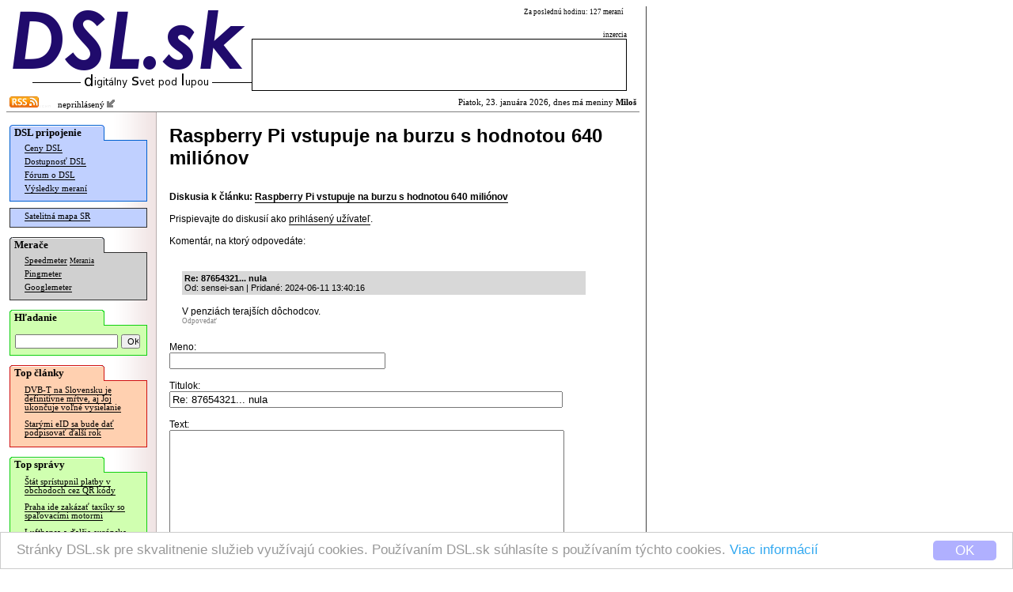

--- FILE ---
content_type: text/html; charset=windows-1250
request_url: http://www.dsl.sk/article_forum.php?action=reply&forum=280779&entry_id=1600734&url=http%3A%2F%2Fwww.dsl.sk%2Farticle.php%3Farticle%3D28671
body_size: 4358
content:
   
<html>
  <head>
    <meta http-equiv="Content-Type" content="text/html; charset=windows-1250">
  	<meta http-equiv="content-type" content="text/html; charset=windows-1250">
  	<meta http-equiv="cache-control" content="no-cache">
  	<meta name="description" content="" />
  	<title>DSL.sk - Raspberry Pi vstupuje na burzu s hodnotou 640 miliónov</title>    
    
    <meta property="og:title" content="DSL.sk - Raspberry Pi vstupuje na burzu s hodnotou 640 miliónov"/>
    <meta property="og:description" content=""/>
    
    <meta property="og:site_name" content="DSL.sk"/>
    <meta property="og:type" content="article"/>
    
    <meta property="fb:app_id" content="117577148280650"/>
    <meta property="fb:admins" content="815543179"/>
    <link rel="alternate" type="application/rss+xml" title="RSS 2.0" href="http://www.dsl.sk/export/rss_articles.php" />    
    <link rel="stylesheet" type="text/css" href="/css/default_27.css">
    
    <link rel="stylesheet" href="css/prettyPhoto.css" type="text/css" media="screen" charset="utf-8" />
    <script src="js/jquery-1.6.1.min.js" type="text/javascript" charset="utf-8"></script>   
    <script src="js/jquery.prettyPhoto.js" type="text/javascript" charset="utf-8"></script>  

    
    <style>
			
				
    </style>
    
    <script>
      window.cookieconsent_options = {
        theme: 'cc-light-bottom',
        dismiss: 'OK',
        message: 'Stránky DSL.sk pre skvalitnenie služieb využívajú cookies. Používaním DSL.sk súhlasíte s používaním týchto cookies. <a href="http://www.dsl.sk/cookies_info.php">Viac informácií</a>',
        domain: 'dsl.sk',
        expiryDays: 730
      }
    </script>
    <script type="text/javascript" src="/js/cookieconsent.latest.min.js"></script>
    
  </head>
  <body bgcolor="#ffffff"> 	
  	
    <table cellpadding="0" cellspacing="0" border="0"><tr><td valign="top">
    
    <div id="bg">
      <div id="header">
      
      <table border="0" cellpadding="0" cellspacing="0"><tr>
          <td align="right" rowspan="2"><a href="http://www.dsl.sk/index.php"><img border="0" src="/images/design/DSL_9.png" width="310" height="81"></a><br/><img width="280" border="0" height="24" src="/images/small_logo.gif"/></td>
          <td valign="middle" colspan="4" class="top_link" align="left" width="200">
            
          </td>
          <td class="header_info_text" valign="top" align="right" width="270">
            Za poslednú hodinu: 127 meraní
            &nbsp;
          </td></tr><tr>   
          <td colspan="5" valign="bottom" align="right" width="474">
            <!--<img width="60" height="12" src="images/design/reklama_2.gif"/>-->
                        <font class="header_info_text">inzercia</font><br/><table 
            border="0" cellpadding="2" cellspacing="1" bgcolor="#000000" width="474" height="66"><tr><td  bgcolor="#ffffff">
&nbsp;            </td></tr></table>
                      </td>
      </tr></table>
      
      </div>
        
      <div id="title_bar" >
        <table border="0" cellpadding="0" cellspacing="2" width="100%" style="background-color: #ff;">
        <tr><td style="background-color: transparent;"><a href="http://www.dsl.sk/export/rss_articles.php"><img border="0" src="/images/design/rss.gif" width="37" height="14" /></a><img src="/images/design/x.gif" border="0" width="15" height=3" /> &nbsp;
    neprihlásený <a href="/user.php?action=login"><img src="/images/design/log_in.png" width="12" height="12" border="0"/></a>
</td><td style="background-color: transparent;" align="right">                  
            Piatok, 23. januára 2026, dnes má meniny <b>Miloš</b>          </td></tr>
        </table>
      </div>              


      <table  border="0" cellpadding="0" cellspacing="0" width="100%">
        <tr>        
          <td rowspan="2" valign="top" width="165" bgcolor="#ffffff" align="left" style="background: url(/images/design/menu_bg.gif) repeat right;">
          <div id="menu">
            <div style="position: relative; color: #000000; font-weight: bold; font-family: Verdana; padding-top: 2px; padding-bottom: 2px; padding-left: 6px; font-size: 10pt; background: url(/images/design/menu_section_1.gif) no-repeat;">
              DSL pripojenie
            </div>
            
            <div style="margin-top: -1px;">
              <div style="border: 1px solid #0060D0; background: #C0D0FF; padding-bottom: 6px;">
              
            <table border="0" width="160">
              <tr><td colspan="2" valign="top" class="menu_line">
                <a href="http://www.dsl.sk/prices.php" class="menu_line">Ceny DSL</a>
              </td></tr>
              <tr><td colspan="2" class="menu_line">
                <a href="http://www.dsl.sk/availability.php" class="menu_line">Dostupnosť DSL</a>
              </td></tr>
              <tr><td colspan="2" class="menu_line">
                <a href="http://www.dsl.sk/forum.php" class="menu_line">Fórum o DSL</a>
              </td></tr>              
              <tr><td colspan="2" class="menu_line">
                <a href="http://www.dsl.sk/stats.php" class="menu_line">Výsledky meraní</a>
              </td></tr>
            </table>
              
              </div>
            </div>

    
            <div style="margin-top: 8px;">
              <div style="border: 1px solid #303030; background: #C0D0FF; padding-bottom: 4px;">

            <table border="0" width="160">
              <tr><td colspan="2" class="menu_line">
                <a href="http://www.dsl.sk/map/index.php" class="menu_line">Satelitná mapa SR</a>
              </td></tr>
            </table>
            
              </div>
            </div>            

            <div style="margin-top: 12px; position: relative; color: #000000; font-weight: bold; font-family: Verdana; padding-top: 2px; padding-bottom: 2px; padding-left: 6px; font-size: 10pt; background: url(/images/design/menu_section_2.gif) no-repeat;">
              Merače
            </div>
            
            <div style="margin-top: -1px;">
              <div style="border: 1px solid #303030; background: #D0D0D0; padding-bottom: 6px;">

            <table border="0" width="160">
              <tr><td colspan="2" class="menu_line">
                <a href="http://www.dsl.sk/speedmeter.php" class="menu_line">Speedmeter</a> <a class="menu_line" style="font-size: 7pt;" href="http://www.dsl.sk/speedmeter_history.php">Merania</a>
              </td></tr>
              <tr><td colspan="2" class="menu_line">
                <a href="http://www.dsl.sk/pingmeter.php" class="menu_line">Pingmeter</a>
              </td></tr> 
                            
              <tr><td colspan="2" valign="top" class="menu_line">
                <a href="http://www.dsl.sk/googlemeter.php" class="menu_line">Googlemeter</a>
              </td></tr>
            </table>                         

              </div>
            </div>
            
            <div style="margin-top: 12px; position: relative; color: #000000; font-weight: bold; font-family: Verdana; padding-top: 2px; padding-bottom: 2px; padding-left: 6px; font-size: 10pt; background: url(/images/design/menu_section_4.gif) no-repeat;">
              Hľadanie
            </div>
            
            <div style="margin-top: -1px;">
              <div style="border: 1px solid #10d010; background: #D0FFB0; padding-top: 10px; padding-left: 6px; padding-right: 6px; padding-bottom: 8px; width: 160px; margin-bottom: 0px;">
                <form action="http://www.dsl.sk/search.php" method="post" style="display: inline;">
                  <input type="hidden" name="action" value="search"/>
                  <input type="text" name="keyword" value="" style="width: 130px; font-size: 8pt;"/>
                  <input type="submit" name="submit" value="OK" style="width: 24px; font-size: 8pt;"/>
                </form> 
              </div>
            </div>
                  
                                    
            <div style="margin-top: 12px; position: relative; color: #000000; font-weight: bold; font-family: Verdana; padding-top: 2px; padding-bottom: 2px; padding-left: 6px; font-size: 10pt; background: url(/images/design/menu_section_3.gif) no-repeat;">
              Top články
            </div>
            
            <div style="margin-top: -1px;">
              <div style="border: 1px solid #d01010; background: #FFD0B0; padding-bottom: 6px;">

            
            <table border="0" width="160">
                   
              <tr><td colspan="2" valign="top" class="article_menu_line">           
                <a href="http://www.dsl.sk/article.php?article=31699&title=" class="article_menu_line">DVB-T na Slovensku je definitívne mŕtve, aj Joj ukončuje voľné vysielanie</a>
              </td></tr>                
                   
              <tr><td colspan="2" valign="top" class="article_menu_line">           
                <a href="http://www.dsl.sk/article.php?article=31311&title=" class="article_menu_line">Starými eID sa bude dať podpisovať ďalší rok</a>
              </td></tr>                
              
            </table>   
            
              </div>
            </div>                                  



            <div style="margin-top: 12px; position: relative; color: #000000; font-weight: bold; font-family: Verdana; padding-top: 2px; padding-bottom: 2px; padding-left: 6px; font-size: 10pt; background: url(/images/design/menu_section_4.gif) no-repeat;">
              Top správy
            </div>
            
            <div style="margin-top: -1px;">
              <div style="border: 1px solid #10d010; background: #D0FFB0; padding-bottom: 6px;">

            
            <table border="0" width="160">
                   
              <tr><td colspan="2" valign="top" class="article_menu_line">           
                <a href="http://www.dsl.sk/article.php?article=32239&title=" class="article_menu_line">Štát sprístupnil platby v obchodoch cez QR kódy</a>
              </td></tr>                
                   
              <tr><td colspan="2" valign="top" class="article_menu_line">           
                <a href="http://www.dsl.sk/article.php?article=32241&title=" class="article_menu_line">Praha ide zakázať taxíky so spaľovacími motormi</a>
              </td></tr>                
                   
              <tr><td colspan="2" valign="top" class="article_menu_line">           
                <a href="http://www.dsl.sk/article.php?article=32249&title=" class="article_menu_line">Lufthansa a ďalšie európske aerolínie sprísnili pravidlá pre power banky</a>
              </td></tr>                
                   
              <tr><td colspan="2" valign="top" class="article_menu_line">           
                <a href="http://www.dsl.sk/article.php?article=32267&title=" class="article_menu_line">Štát chce zaviesť pre domácnosti dynamické ceny elektriny, ktoré sa počas dňa menia</a>
              </td></tr>                
                   
              <tr><td colspan="2" valign="top" class="article_menu_line">           
                <a href="http://www.dsl.sk/article.php?article=32259&title=" class="article_menu_line">Na hackerskej súťaži hackli Teslu a ďalšie systémy pre elektromobily aj spaľovacie autá</a>
              </td></tr>                
                   
              <tr><td colspan="2" valign="top" class="article_menu_line">           
                <a href="http://www.dsl.sk/article.php?article=32253&title=" class="article_menu_line">Windows 11 sa už dá vypnúť, Microsoft problém opravil mimoriadnou aktualizáciou</a>
              </td></tr>                
                   
              <tr><td colspan="2" valign="top" class="article_menu_line">           
                <a href="http://www.dsl.sk/article.php?article=32243&title=" class="article_menu_line">Škoda dodala viac ako milión áut, 175-tisíc čistých elektromobilov</a>
              </td></tr>                
                   
              <tr><td colspan="2" valign="top" class="article_menu_line">           
                <a href="http://www.dsl.sk/article.php?article=32251&title=" class="article_menu_line">Boj o HBO nekončí, Netflix vylepšil svoju ponuku</a>
              </td></tr>                
                   
              <tr><td colspan="2" valign="top" class="article_menu_line">           
                <a href="http://www.dsl.sk/article.php?article=32245&title=" class="article_menu_line">V Chrome pribudla podpora vertikálneho zoznamu kariet</a>
              </td></tr>                
                   
              <tr><td colspan="2" valign="top" class="article_menu_line">           
                <a href="http://www.dsl.sk/article.php?article=32261&title=" class="article_menu_line">Seriál o alternatívnom vývoji dobývania vesmíru bude pokračovať v marci</a>
              </td></tr>                
              
            </table>   
            
              </div>
            </div>

            <br/>
            
<br/>
<br/>
<br/>
<br/>
<br/>
<br/>
<br/>
<br/>
<br/>
<br/>
<br/>
<br/>
<br/>
<br/>
<br/>
<br/>
            

          </div>
          </td>
          <!-- <td rowspan="2" width="2" bgcolor="#ffffff" valign="top"><img src="images/background_white.gif" width="2" height="16"/></td> -->
          <td valign="top" bgcolor="#ffffff">      
      
      <div id="body">
      
        <font class="page_title">Raspberry Pi vstupuje na burzu s hodnotou 640 miliónov</font><br/>         
<br/><br/>    
    <b>Diskusia k článku:</b> <a href="http://www.dsl.sk/article.php?article=28671"><b>Raspberry Pi vstupuje na burzu s hodnotou 640 miliónov</b></a>
    <br/><br/>  
    Prispievajte do diskusií ako <a href="/user.php?action=login">prihlásený užívateľ</a>.
    <br/><br/>
  
        Komentár, na ktorý odpovedáte:<br/>
        <table border="0" width="90%" cellspacing="4" cellpadding="1">
          <tr>
            <td width="5">&nbsp;</td>
            <td width="5">&nbsp;</td>
            <td width="5">&nbsp;</td>
            <td width="5">&nbsp;</td>
            <td width="5">&nbsp;</td>
            <td width="5">&nbsp;</td>
            <td width="5">&nbsp;</td>
            <td width="5">&nbsp;</td>
            <td width="5">&nbsp;</td>
            <td width="5">&nbsp;</td>
            <td width="5">&nbsp;</td>
            <td width="5">&nbsp;</td>
            <td width="5">&nbsp;</td>
            <td width="5">&nbsp;</td>
            <td width="5">&nbsp;</td>
    
            <td width="*">&nbsp;</td>
          </tr>

    <tr>
      <td colspan="1">&nbsp;</td>
      <td colspan="15" bgcolor="#ffffff">
        <div id="fh_1600734" style="padding: 3px;  background-color: #d8d8d8;">
        <a name="fe_1600734"></a>
        <font class="entry_info"><b>Re: 87654321... nula</b>        
        <br/>                
        Od: sensei-san         
        | 
        Pridané:
        2024-06-11 13:40:16        <br/>                     
        </div>
        </font>       
          
        <br/>        
V penziách terajších dôchodcov.      
        <br/>    
        <div style="valign: middle;">
          <a class="entry_link" style="border-bottom: 0px; color: #808080;" href="article_forum.php?action=reply&forum=280779&entry_id=1600734&url=http%3A%2F%2Fwww.dsl.sk%2Farticle.php%3Farticle%3D28671">Odpovedať</a>
          
        </div>                  
      </td>
    </tr>
        </table>
        <br/>
    
    
      <form name="add_form" action="article_forum.php" method="post">
        <input type="hidden" name="action" value="save_reply">
        <input type="hidden" name="entry_id" value="1600734">
        <input type="hidden" name="forum" value="280779">
        <input type="hidden" name="url" value="http://www.dsl.sk/article.php?article=28671">
        
        <input type="hidden" name="idPrvy" value="435">
        <input type="hidden" name="idDruhy" value="66">
        <input type="hidden" name="idTreti" value="0">

 
        
        Meno:<br/>
        
        
        <input type="text" name="author" size="32" value="">
                
        <br/><br/>
        
        Titulok:<br/>
        <input type="text" name="msg_title" size="60" value="Re: 87654321... nula">
        <br/><br/>
        
        Text:
       
        <br/>
        <textarea name="msg" cols="60" rows="10" onKeyPress="return initTimeout(event)"></textarea><br/><br/>

        <a href="/user.php?action=login">Prihláste sa</a> a povoľte si emailové notifikácie na odpovede na Váš príspevok.
        <br/><br/>
  
        <input type="hidden" name="captcha_id" value="1"/>  
        Overovací text:<br/>    
        <input type="text" class="form_style" name="captcha" value="" size="40"/>  <input type="submit" name="submit2" value="Obnoviť obrázok"/><br/><br/>
        <img width="128" height="68" src="/captcha.php?id=1" /><br/>
        <small>Pre overenie, že komentár sa nepridáva automatizovanými prostriedkami, prosím prepíšte text, ktorý vidíte na obrázku. Písmená musíte zadávať rovnako ako na obrázku veľké. Pokiaľ text neviete prečítať, kliknite prosím na tlačidlo "Obnoviť obrázok". V texte sa používajú iba znaky "BCDJKMPRSVWXY1234589".</small>
        <br/><br/>
        
        <input type="submit" name="submit" value="Odpovedať">
      </form>
            
      <script type="text/javascript">
      	var timerID = 0;
      	function initTimeout(event)
      	{
      		if (!timerID)      		
      			timerID = setTimeout("updateIt(3)",1000);
      		return true;
      	}
      	
      	function updateIt(num)
      	{      		
      		if (timerID)
      			clearTimeout(timerID);
      		document.add_form.idTreti.value = document.add_form.idPrvy.value * document.add_form.idDruhy.value * num;
      	}
      </script>
        </div>
      
      </td></tr>
      <tr><td valign="bottom">
  
<br/><br/>				    
      </td></tr>
      </table>
      
      <div id="footer" style="text-align: center;">
          <a href="visitors.php">NÁVŠTEVNOSŤ</a> | <a href="advertising.php">INZERCIA</a><br/>
          (C) 2004, 2005 DSL.sk | Všetky práva vyhradené. | Kontakt: admin @ dsl.sk<br/>
           Všetky uvedené informácie sú bez záruky.
      </div>
    </div>
    
    </td>
      
    <td valign="top" style="padding-left: 8px; padding-top: 150px;">    
		
    </td>
  
    </tr></table>
    
  </body>
</html>      
  
